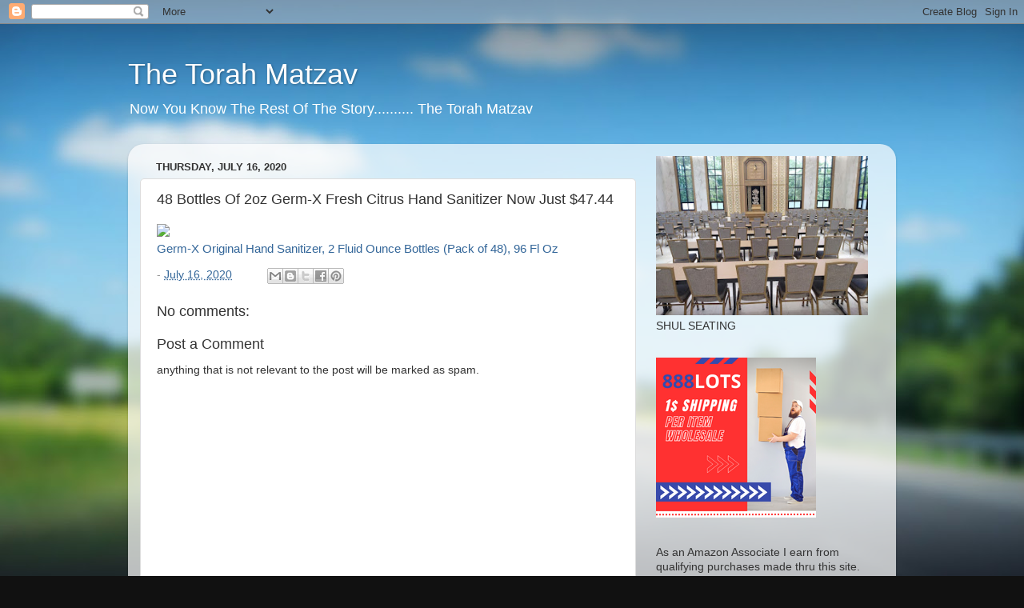

--- FILE ---
content_type: text/html; charset=UTF-8
request_url: http://blog.torahmatzav.com/2020/07/48-bottles-of-2oz-germ-x-fresh-citrus.html
body_size: 16454
content:
<!DOCTYPE html>
<html class='v2' dir='ltr' lang='en' xmlns='http://www.w3.org/1999/xhtml' xmlns:b='http://www.google.com/2005/gml/b' xmlns:data='http://www.google.com/2005/gml/data' xmlns:expr='http://www.google.com/2005/gml/expr'>
<head>
<link href='https://www.blogger.com/static/v1/widgets/335934321-css_bundle_v2.css' rel='stylesheet' type='text/css'/>
<script async='async' crossorigin='anonymous' src='https://pagead2.googlesyndication.com/pagead/js/adsbygoogle.js?client=ca-pub-3766775111682255'></script>
<meta content='width=1100' name='viewport'/>
<meta content='text/html; charset=UTF-8' http-equiv='Content-Type'/>
<meta content='blogger' name='generator'/>
<link href='http://blog.torahmatzav.com/favicon.ico' rel='icon' type='image/x-icon'/>
<link href='http://blog.torahmatzav.com/2020/07/48-bottles-of-2oz-germ-x-fresh-citrus.html' rel='canonical'/>
<link rel="alternate" type="application/atom+xml" title="The Torah Matzav  - Atom" href="http://blog.torahmatzav.com/feeds/posts/default" />
<link rel="alternate" type="application/rss+xml" title="The Torah Matzav  - RSS" href="http://blog.torahmatzav.com/feeds/posts/default?alt=rss" />
<link rel="service.post" type="application/atom+xml" title="The Torah Matzav  - Atom" href="https://www.blogger.com/feeds/7377770063400153144/posts/default" />

<link rel="alternate" type="application/atom+xml" title="The Torah Matzav  - Atom" href="http://blog.torahmatzav.com/feeds/7438993574036523452/comments/default" />
<!--Can't find substitution for tag [blog.ieCssRetrofitLinks]-->
<link href='//ws-na.amazon-adsystem.com/widgets/q?_encoding=UTF8&MarketPlace=US&ASIN=B0862QJNJ7&ServiceVersion=20070822&ID=AsinImage&WS=1&Format=_SL250_&tag=analogstill-20' rel='image_src'/>
<meta content='http://blog.torahmatzav.com/2020/07/48-bottles-of-2oz-germ-x-fresh-citrus.html' property='og:url'/>
<meta content='48 Bottles Of 2oz Germ-X Fresh Citrus Hand Sanitizer Now Just $47.44' property='og:title'/>
<meta content='Torah Matzav - A Torah Blog' property='og:description'/>
<meta content='https://lh3.googleusercontent.com/blogger_img_proxy/[base64]w1200-h630-p-k-no-nu' property='og:image'/>
<title>The Torah Matzav : 48 Bottles Of 2oz Germ-X Fresh Citrus Hand Sanitizer Now Just $47.44</title>
<style id='page-skin-1' type='text/css'><!--
/*-----------------------------------------------
Blogger Template Style
Name:     Picture Window
Designer: Blogger
URL:      www.blogger.com
----------------------------------------------- */
/* Variable definitions
====================
<Variable name="keycolor" description="Main Color" type="color" default="#1a222a"/>
<Variable name="body.background" description="Body Background" type="background"
color="#111111" default="#111111 url(//themes.googleusercontent.com/image?id=1OACCYOE0-eoTRTfsBuX1NMN9nz599ufI1Jh0CggPFA_sK80AGkIr8pLtYRpNUKPmwtEa) repeat-x fixed top center"/>
<Group description="Page Text" selector="body">
<Variable name="body.font" description="Font" type="font"
default="normal normal 15px Arial, Tahoma, Helvetica, FreeSans, sans-serif"/>
<Variable name="body.text.color" description="Text Color" type="color" default="#333333"/>
</Group>
<Group description="Backgrounds" selector=".body-fauxcolumns-outer">
<Variable name="body.background.color" description="Outer Background" type="color" default="#296695"/>
<Variable name="header.background.color" description="Header Background" type="color" default="transparent"/>
<Variable name="post.background.color" description="Post Background" type="color" default="#ffffff"/>
</Group>
<Group description="Links" selector=".main-outer">
<Variable name="link.color" description="Link Color" type="color" default="#336699"/>
<Variable name="link.visited.color" description="Visited Color" type="color" default="#6699cc"/>
<Variable name="link.hover.color" description="Hover Color" type="color" default="#33aaff"/>
</Group>
<Group description="Blog Title" selector=".header h1">
<Variable name="header.font" description="Title Font" type="font"
default="normal normal 36px Arial, Tahoma, Helvetica, FreeSans, sans-serif"/>
<Variable name="header.text.color" description="Text Color" type="color" default="#ffffff" />
</Group>
<Group description="Tabs Text" selector=".tabs-inner .widget li a">
<Variable name="tabs.font" description="Font" type="font"
default="normal normal 15px Arial, Tahoma, Helvetica, FreeSans, sans-serif"/>
<Variable name="tabs.text.color" description="Text Color" type="color" default="#ffffff"/>
<Variable name="tabs.selected.text.color" description="Selected Color" type="color" default="#336699"/>
</Group>
<Group description="Tabs Background" selector=".tabs-outer .PageList">
<Variable name="tabs.background.color" description="Background Color" type="color" default="transparent"/>
<Variable name="tabs.selected.background.color" description="Selected Color" type="color" default="transparent"/>
<Variable name="tabs.separator.color" description="Separator Color" type="color" default="transparent"/>
</Group>
<Group description="Post Title" selector="h3.post-title, .comments h4">
<Variable name="post.title.font" description="Title Font" type="font"
default="normal normal 18px Arial, Tahoma, Helvetica, FreeSans, sans-serif"/>
</Group>
<Group description="Date Header" selector=".date-header">
<Variable name="date.header.color" description="Text Color" type="color" default="#333333"/>
</Group>
<Group description="Post" selector=".post">
<Variable name="post.footer.text.color" description="Footer Text Color" type="color" default="#999999"/>
<Variable name="post.border.color" description="Border Color" type="color" default="#dddddd"/>
</Group>
<Group description="Gadgets" selector="h2">
<Variable name="widget.title.font" description="Title Font" type="font"
default="bold normal 13px Arial, Tahoma, Helvetica, FreeSans, sans-serif"/>
<Variable name="widget.title.text.color" description="Title Color" type="color" default="#888888"/>
</Group>
<Group description="Footer" selector=".footer-outer">
<Variable name="footer.text.color" description="Text Color" type="color" default="#cccccc"/>
<Variable name="footer.widget.title.text.color" description="Gadget Title Color" type="color" default="#aaaaaa"/>
</Group>
<Group description="Footer Links" selector=".footer-outer">
<Variable name="footer.link.color" description="Link Color" type="color" default="#99ccee"/>
<Variable name="footer.link.visited.color" description="Visited Color" type="color" default="#77aaee"/>
<Variable name="footer.link.hover.color" description="Hover Color" type="color" default="#33aaff"/>
</Group>
<Variable name="content.margin" description="Content Margin Top" type="length" default="20px" min="0" max="100px"/>
<Variable name="content.padding" description="Content Padding" type="length" default="0" min="0" max="100px"/>
<Variable name="content.background" description="Content Background" type="background"
default="transparent none repeat scroll top left"/>
<Variable name="content.border.radius" description="Content Border Radius" type="length" default="0" min="0" max="100px"/>
<Variable name="content.shadow.spread" description="Content Shadow Spread" type="length" default="0" min="0" max="100px"/>
<Variable name="header.padding" description="Header Padding" type="length" default="0" min="0" max="100px"/>
<Variable name="header.background.gradient" description="Header Gradient" type="url"
default="none"/>
<Variable name="header.border.radius" description="Header Border Radius" type="length" default="0" min="0" max="100px"/>
<Variable name="main.border.radius.top" description="Main Border Radius" type="length" default="20px" min="0" max="100px"/>
<Variable name="footer.border.radius.top" description="Footer Border Radius Top" type="length" default="0" min="0" max="100px"/>
<Variable name="footer.border.radius.bottom" description="Footer Border Radius Bottom" type="length" default="20px" min="0" max="100px"/>
<Variable name="region.shadow.spread" description="Main and Footer Shadow Spread" type="length" default="3px" min="0" max="100px"/>
<Variable name="region.shadow.offset" description="Main and Footer Shadow Offset" type="length" default="1px" min="-50px" max="50px"/>
<Variable name="tabs.background.gradient" description="Tab Background Gradient" type="url" default="none"/>
<Variable name="tab.selected.background.gradient" description="Selected Tab Background" type="url"
default="url(https://resources.blogblog.com/blogblog/data/1kt/transparent/white80.png)"/>
<Variable name="tab.background" description="Tab Background" type="background"
default="transparent url(https://resources.blogblog.com/blogblog/data/1kt/transparent/black50.png) repeat scroll top left"/>
<Variable name="tab.border.radius" description="Tab Border Radius" type="length" default="10px" min="0" max="100px"/>
<Variable name="tab.first.border.radius" description="First Tab Border Radius" type="length" default="10px" min="0" max="100px"/>
<Variable name="tabs.border.radius" description="Tabs Border Radius" type="length" default="0" min="0" max="100px"/>
<Variable name="tabs.spacing" description="Tab Spacing" type="length" default=".25em" min="0" max="10em"/>
<Variable name="tabs.margin.bottom" description="Tab Margin Bottom" type="length" default="0" min="0" max="100px"/>
<Variable name="tabs.margin.sides" description="Tab Margin Sides" type="length" default="20px" min="0" max="100px"/>
<Variable name="main.background" description="Main Background" type="background"
default="transparent url(https://resources.blogblog.com/blogblog/data/1kt/transparent/white80.png) repeat scroll top left"/>
<Variable name="main.padding.sides" description="Main Padding Sides" type="length" default="20px" min="0" max="100px"/>
<Variable name="footer.background" description="Footer Background" type="background"
default="transparent url(https://resources.blogblog.com/blogblog/data/1kt/transparent/black50.png) repeat scroll top left"/>
<Variable name="post.margin.sides" description="Post Margin Sides" type="length" default="-20px" min="-50px" max="50px"/>
<Variable name="post.border.radius" description="Post Border Radius" type="length" default="5px" min="0" max="100px"/>
<Variable name="widget.title.text.transform" description="Widget Title Text Transform" type="string" default="uppercase"/>
<Variable name="mobile.background.overlay" description="Mobile Background Overlay" type="string"
default="transparent none repeat scroll top left"/>
<Variable name="startSide" description="Side where text starts in blog language" type="automatic" default="left"/>
<Variable name="endSide" description="Side where text ends in blog language" type="automatic" default="right"/>
*/
/* Content
----------------------------------------------- */
body {
font: normal normal 15px Arial, Tahoma, Helvetica, FreeSans, sans-serif;
color: #333333;
background: #111111 url(//themes.googleusercontent.com/image?id=1OACCYOE0-eoTRTfsBuX1NMN9nz599ufI1Jh0CggPFA_sK80AGkIr8pLtYRpNUKPmwtEa) repeat-x fixed top center;
}
html body .region-inner {
min-width: 0;
max-width: 100%;
width: auto;
}
.content-outer {
font-size: 90%;
}
a:link {
text-decoration:none;
color: #336699;
}
a:visited {
text-decoration:none;
color: #6699cc;
}
a:hover {
text-decoration:underline;
color: #33aaff;
}
.content-outer {
background: transparent none repeat scroll top left;
-moz-border-radius: 0;
-webkit-border-radius: 0;
-goog-ms-border-radius: 0;
border-radius: 0;
-moz-box-shadow: 0 0 0 rgba(0, 0, 0, .15);
-webkit-box-shadow: 0 0 0 rgba(0, 0, 0, .15);
-goog-ms-box-shadow: 0 0 0 rgba(0, 0, 0, .15);
box-shadow: 0 0 0 rgba(0, 0, 0, .15);
margin: 20px auto;
}
.content-inner {
padding: 0;
}
/* Header
----------------------------------------------- */
.header-outer {
background: transparent none repeat-x scroll top left;
_background-image: none;
color: #ffffff;
-moz-border-radius: 0;
-webkit-border-radius: 0;
-goog-ms-border-radius: 0;
border-radius: 0;
}
.Header img, .Header #header-inner {
-moz-border-radius: 0;
-webkit-border-radius: 0;
-goog-ms-border-radius: 0;
border-radius: 0;
}
.header-inner .Header .titlewrapper,
.header-inner .Header .descriptionwrapper {
padding-left: 0;
padding-right: 0;
}
.Header h1 {
font: normal normal 36px Arial, Tahoma, Helvetica, FreeSans, sans-serif;
text-shadow: 1px 1px 3px rgba(0, 0, 0, 0.3);
}
.Header h1 a {
color: #ffffff;
}
.Header .description {
font-size: 130%;
}
/* Tabs
----------------------------------------------- */
.tabs-inner {
margin: .5em 20px 0;
padding: 0;
}
.tabs-inner .section {
margin: 0;
}
.tabs-inner .widget ul {
padding: 0;
background: transparent none repeat scroll bottom;
-moz-border-radius: 0;
-webkit-border-radius: 0;
-goog-ms-border-radius: 0;
border-radius: 0;
}
.tabs-inner .widget li {
border: none;
}
.tabs-inner .widget li a {
display: inline-block;
padding: .5em 1em;
margin-right: .25em;
color: #ffffff;
font: normal normal 15px Arial, Tahoma, Helvetica, FreeSans, sans-serif;
-moz-border-radius: 10px 10px 0 0;
-webkit-border-top-left-radius: 10px;
-webkit-border-top-right-radius: 10px;
-goog-ms-border-radius: 10px 10px 0 0;
border-radius: 10px 10px 0 0;
background: transparent url(https://resources.blogblog.com/blogblog/data/1kt/transparent/black50.png) repeat scroll top left;
border-right: 1px solid transparent;
}
.tabs-inner .widget li:first-child a {
padding-left: 1.25em;
-moz-border-radius-topleft: 10px;
-moz-border-radius-bottomleft: 0;
-webkit-border-top-left-radius: 10px;
-webkit-border-bottom-left-radius: 0;
-goog-ms-border-top-left-radius: 10px;
-goog-ms-border-bottom-left-radius: 0;
border-top-left-radius: 10px;
border-bottom-left-radius: 0;
}
.tabs-inner .widget li.selected a,
.tabs-inner .widget li a:hover {
position: relative;
z-index: 1;
background: transparent url(https://resources.blogblog.com/blogblog/data/1kt/transparent/white80.png) repeat scroll bottom;
color: #336699;
-moz-box-shadow: 0 0 3px rgba(0, 0, 0, .15);
-webkit-box-shadow: 0 0 3px rgba(0, 0, 0, .15);
-goog-ms-box-shadow: 0 0 3px rgba(0, 0, 0, .15);
box-shadow: 0 0 3px rgba(0, 0, 0, .15);
}
/* Headings
----------------------------------------------- */
h2 {
font: bold normal 13px Arial, Tahoma, Helvetica, FreeSans, sans-serif;
text-transform: uppercase;
color: #888888;
margin: .5em 0;
}
/* Main
----------------------------------------------- */
.main-outer {
background: transparent url(https://resources.blogblog.com/blogblog/data/1kt/transparent/white80.png) repeat scroll top left;
-moz-border-radius: 20px 20px 0 0;
-webkit-border-top-left-radius: 20px;
-webkit-border-top-right-radius: 20px;
-webkit-border-bottom-left-radius: 0;
-webkit-border-bottom-right-radius: 0;
-goog-ms-border-radius: 20px 20px 0 0;
border-radius: 20px 20px 0 0;
-moz-box-shadow: 0 1px 3px rgba(0, 0, 0, .15);
-webkit-box-shadow: 0 1px 3px rgba(0, 0, 0, .15);
-goog-ms-box-shadow: 0 1px 3px rgba(0, 0, 0, .15);
box-shadow: 0 1px 3px rgba(0, 0, 0, .15);
}
.main-inner {
padding: 15px 20px 20px;
}
.main-inner .column-center-inner {
padding: 0 0;
}
.main-inner .column-left-inner {
padding-left: 0;
}
.main-inner .column-right-inner {
padding-right: 0;
}
/* Posts
----------------------------------------------- */
h3.post-title {
margin: 0;
font: normal normal 18px Arial, Tahoma, Helvetica, FreeSans, sans-serif;
}
.comments h4 {
margin: 1em 0 0;
font: normal normal 18px Arial, Tahoma, Helvetica, FreeSans, sans-serif;
}
.date-header span {
color: #333333;
}
.post-outer {
background-color: #ffffff;
border: solid 1px #dddddd;
-moz-border-radius: 5px;
-webkit-border-radius: 5px;
border-radius: 5px;
-goog-ms-border-radius: 5px;
padding: 15px 20px;
margin: 0 -20px 20px;
}
.post-body {
line-height: 1.4;
font-size: 110%;
position: relative;
}
.post-header {
margin: 0 0 1.5em;
color: #999999;
line-height: 1.6;
}
.post-footer {
margin: .5em 0 0;
color: #999999;
line-height: 1.6;
}
#blog-pager {
font-size: 140%
}
#comments .comment-author {
padding-top: 1.5em;
border-top: dashed 1px #ccc;
border-top: dashed 1px rgba(128, 128, 128, .5);
background-position: 0 1.5em;
}
#comments .comment-author:first-child {
padding-top: 0;
border-top: none;
}
.avatar-image-container {
margin: .2em 0 0;
}
/* Comments
----------------------------------------------- */
.comments .comments-content .icon.blog-author {
background-repeat: no-repeat;
background-image: url([data-uri]);
}
.comments .comments-content .loadmore a {
border-top: 1px solid #33aaff;
border-bottom: 1px solid #33aaff;
}
.comments .continue {
border-top: 2px solid #33aaff;
}
/* Widgets
----------------------------------------------- */
.widget ul, .widget #ArchiveList ul.flat {
padding: 0;
list-style: none;
}
.widget ul li, .widget #ArchiveList ul.flat li {
border-top: dashed 1px #ccc;
border-top: dashed 1px rgba(128, 128, 128, .5);
}
.widget ul li:first-child, .widget #ArchiveList ul.flat li:first-child {
border-top: none;
}
.widget .post-body ul {
list-style: disc;
}
.widget .post-body ul li {
border: none;
}
/* Footer
----------------------------------------------- */
.footer-outer {
color:#cccccc;
background: transparent url(https://resources.blogblog.com/blogblog/data/1kt/transparent/black50.png) repeat scroll top left;
-moz-border-radius: 0 0 20px 20px;
-webkit-border-top-left-radius: 0;
-webkit-border-top-right-radius: 0;
-webkit-border-bottom-left-radius: 20px;
-webkit-border-bottom-right-radius: 20px;
-goog-ms-border-radius: 0 0 20px 20px;
border-radius: 0 0 20px 20px;
-moz-box-shadow: 0 1px 3px rgba(0, 0, 0, .15);
-webkit-box-shadow: 0 1px 3px rgba(0, 0, 0, .15);
-goog-ms-box-shadow: 0 1px 3px rgba(0, 0, 0, .15);
box-shadow: 0 1px 3px rgba(0, 0, 0, .15);
}
.footer-inner {
padding: 10px 20px 20px;
}
.footer-outer a {
color: #99ccee;
}
.footer-outer a:visited {
color: #77aaee;
}
.footer-outer a:hover {
color: #33aaff;
}
.footer-outer .widget h2 {
color: #aaaaaa;
}
/* Mobile
----------------------------------------------- */
html body.mobile {
height: auto;
}
html body.mobile {
min-height: 480px;
background-size: 100% auto;
}
.mobile .body-fauxcolumn-outer {
background: transparent none repeat scroll top left;
}
html .mobile .mobile-date-outer, html .mobile .blog-pager {
border-bottom: none;
background: transparent url(https://resources.blogblog.com/blogblog/data/1kt/transparent/white80.png) repeat scroll top left;
margin-bottom: 10px;
}
.mobile .date-outer {
background: transparent url(https://resources.blogblog.com/blogblog/data/1kt/transparent/white80.png) repeat scroll top left;
}
.mobile .header-outer, .mobile .main-outer,
.mobile .post-outer, .mobile .footer-outer {
-moz-border-radius: 0;
-webkit-border-radius: 0;
-goog-ms-border-radius: 0;
border-radius: 0;
}
.mobile .content-outer,
.mobile .main-outer,
.mobile .post-outer {
background: inherit;
border: none;
}
.mobile .content-outer {
font-size: 100%;
}
.mobile-link-button {
background-color: #336699;
}
.mobile-link-button a:link, .mobile-link-button a:visited {
color: #ffffff;
}
.mobile-index-contents {
color: #333333;
}
.mobile .tabs-inner .PageList .widget-content {
background: transparent url(https://resources.blogblog.com/blogblog/data/1kt/transparent/white80.png) repeat scroll bottom;
color: #336699;
}
.mobile .tabs-inner .PageList .widget-content .pagelist-arrow {
border-left: 1px solid transparent;
}

--></style>
<style id='template-skin-1' type='text/css'><!--
body {
min-width: 960px;
}
.content-outer, .content-fauxcolumn-outer, .region-inner {
min-width: 960px;
max-width: 960px;
_width: 960px;
}
.main-inner .columns {
padding-left: 0;
padding-right: 310px;
}
.main-inner .fauxcolumn-center-outer {
left: 0;
right: 310px;
/* IE6 does not respect left and right together */
_width: expression(this.parentNode.offsetWidth -
parseInt("0") -
parseInt("310px") + 'px');
}
.main-inner .fauxcolumn-left-outer {
width: 0;
}
.main-inner .fauxcolumn-right-outer {
width: 310px;
}
.main-inner .column-left-outer {
width: 0;
right: 100%;
margin-left: -0;
}
.main-inner .column-right-outer {
width: 310px;
margin-right: -310px;
}
#layout {
min-width: 0;
}
#layout .content-outer {
min-width: 0;
width: 800px;
}
#layout .region-inner {
min-width: 0;
width: auto;
}
body#layout div.add_widget {
padding: 8px;
}
body#layout div.add_widget a {
margin-left: 32px;
}
--></style>
<style>
    body {background-image:url(\/\/themes.googleusercontent.com\/image?id=1OACCYOE0-eoTRTfsBuX1NMN9nz599ufI1Jh0CggPFA_sK80AGkIr8pLtYRpNUKPmwtEa);}
    
@media (max-width: 200px) { body {background-image:url(\/\/themes.googleusercontent.com\/image?id=1OACCYOE0-eoTRTfsBuX1NMN9nz599ufI1Jh0CggPFA_sK80AGkIr8pLtYRpNUKPmwtEa&options=w200);}}
@media (max-width: 400px) and (min-width: 201px) { body {background-image:url(\/\/themes.googleusercontent.com\/image?id=1OACCYOE0-eoTRTfsBuX1NMN9nz599ufI1Jh0CggPFA_sK80AGkIr8pLtYRpNUKPmwtEa&options=w400);}}
@media (max-width: 800px) and (min-width: 401px) { body {background-image:url(\/\/themes.googleusercontent.com\/image?id=1OACCYOE0-eoTRTfsBuX1NMN9nz599ufI1Jh0CggPFA_sK80AGkIr8pLtYRpNUKPmwtEa&options=w800);}}
@media (max-width: 1200px) and (min-width: 801px) { body {background-image:url(\/\/themes.googleusercontent.com\/image?id=1OACCYOE0-eoTRTfsBuX1NMN9nz599ufI1Jh0CggPFA_sK80AGkIr8pLtYRpNUKPmwtEa&options=w1200);}}
/* Last tag covers anything over one higher than the previous max-size cap. */
@media (min-width: 1201px) { body {background-image:url(\/\/themes.googleusercontent.com\/image?id=1OACCYOE0-eoTRTfsBuX1NMN9nz599ufI1Jh0CggPFA_sK80AGkIr8pLtYRpNUKPmwtEa&options=w1600);}}
  </style>
<script type='text/javascript'>
        (function(i,s,o,g,r,a,m){i['GoogleAnalyticsObject']=r;i[r]=i[r]||function(){
        (i[r].q=i[r].q||[]).push(arguments)},i[r].l=1*new Date();a=s.createElement(o),
        m=s.getElementsByTagName(o)[0];a.async=1;a.src=g;m.parentNode.insertBefore(a,m)
        })(window,document,'script','https://www.google-analytics.com/analytics.js','ga');
        ga('create', 'UA-28322037-2', 'auto', 'blogger');
        ga('blogger.send', 'pageview');
      </script>
<link href='https://www.blogger.com/dyn-css/authorization.css?targetBlogID=7377770063400153144&amp;zx=8f76807f-130f-42ca-926a-bed42e56d733' media='none' onload='if(media!=&#39;all&#39;)media=&#39;all&#39;' rel='stylesheet'/><noscript><link href='https://www.blogger.com/dyn-css/authorization.css?targetBlogID=7377770063400153144&amp;zx=8f76807f-130f-42ca-926a-bed42e56d733' rel='stylesheet'/></noscript>
<meta name='google-adsense-platform-account' content='ca-host-pub-1556223355139109'/>
<meta name='google-adsense-platform-domain' content='blogspot.com'/>

<script async src="https://pagead2.googlesyndication.com/pagead/js/adsbygoogle.js?client=ca-pub-3766775111682255&host=ca-host-pub-1556223355139109" crossorigin="anonymous"></script>

<!-- data-ad-client=ca-pub-3766775111682255 -->

<link rel="stylesheet" href="https://fonts.googleapis.com/css2?display=swap&family=Anton&family=Arimo&family=Big+Shoulders&family=Bigshot+One&family=Inter&family=Kanit&family=Lato&family=Montserrat&family=Noto+Sans+JP&family=Open+Sans&family=Oswald&family=Playfair+Display&family=Poppins&family=Radio+Canada+Big&family=Roboto&family=Roboto+Condensed&family=Tuffy"></head>
<body class='loading'>
<div class='navbar section' id='navbar' name='Navbar'><div class='widget Navbar' data-version='1' id='Navbar1'><script type="text/javascript">
    function setAttributeOnload(object, attribute, val) {
      if(window.addEventListener) {
        window.addEventListener('load',
          function(){ object[attribute] = val; }, false);
      } else {
        window.attachEvent('onload', function(){ object[attribute] = val; });
      }
    }
  </script>
<div id="navbar-iframe-container"></div>
<script type="text/javascript" src="https://apis.google.com/js/platform.js"></script>
<script type="text/javascript">
      gapi.load("gapi.iframes:gapi.iframes.style.bubble", function() {
        if (gapi.iframes && gapi.iframes.getContext) {
          gapi.iframes.getContext().openChild({
              url: 'https://www.blogger.com/navbar/7377770063400153144?po\x3d7438993574036523452\x26origin\x3dhttp://blog.torahmatzav.com',
              where: document.getElementById("navbar-iframe-container"),
              id: "navbar-iframe"
          });
        }
      });
    </script><script type="text/javascript">
(function() {
var script = document.createElement('script');
script.type = 'text/javascript';
script.src = '//pagead2.googlesyndication.com/pagead/js/google_top_exp.js';
var head = document.getElementsByTagName('head')[0];
if (head) {
head.appendChild(script);
}})();
</script>
</div></div>
<div class='body-fauxcolumns'>
<div class='fauxcolumn-outer body-fauxcolumn-outer'>
<div class='cap-top'>
<div class='cap-left'></div>
<div class='cap-right'></div>
</div>
<div class='fauxborder-left'>
<div class='fauxborder-right'></div>
<div class='fauxcolumn-inner'>
</div>
</div>
<div class='cap-bottom'>
<div class='cap-left'></div>
<div class='cap-right'></div>
</div>
</div>
</div>
<div class='content'>
<div class='content-fauxcolumns'>
<div class='fauxcolumn-outer content-fauxcolumn-outer'>
<div class='cap-top'>
<div class='cap-left'></div>
<div class='cap-right'></div>
</div>
<div class='fauxborder-left'>
<div class='fauxborder-right'></div>
<div class='fauxcolumn-inner'>
</div>
</div>
<div class='cap-bottom'>
<div class='cap-left'></div>
<div class='cap-right'></div>
</div>
</div>
</div>
<div class='content-outer'>
<div class='content-cap-top cap-top'>
<div class='cap-left'></div>
<div class='cap-right'></div>
</div>
<div class='fauxborder-left content-fauxborder-left'>
<div class='fauxborder-right content-fauxborder-right'></div>
<div class='content-inner'>
<header>
<div class='header-outer'>
<div class='header-cap-top cap-top'>
<div class='cap-left'></div>
<div class='cap-right'></div>
</div>
<div class='fauxborder-left header-fauxborder-left'>
<div class='fauxborder-right header-fauxborder-right'></div>
<div class='region-inner header-inner'>
<div class='header section' id='header' name='Header'><div class='widget Header' data-version='1' id='Header1'>
<div id='header-inner'>
<div class='titlewrapper'>
<h1 class='title'>
<a href='http://blog.torahmatzav.com/'>
The Torah Matzav 
</a>
</h1>
</div>
<div class='descriptionwrapper'>
<p class='description'><span>Now You Know The Rest Of The Story..........
The Torah Matzav </span></p>
</div>
</div>
</div></div>
</div>
</div>
<div class='header-cap-bottom cap-bottom'>
<div class='cap-left'></div>
<div class='cap-right'></div>
</div>
</div>
</header>
<div class='tabs-outer'>
<div class='tabs-cap-top cap-top'>
<div class='cap-left'></div>
<div class='cap-right'></div>
</div>
<div class='fauxborder-left tabs-fauxborder-left'>
<div class='fauxborder-right tabs-fauxborder-right'></div>
<div class='region-inner tabs-inner'>
<div class='tabs no-items section' id='crosscol' name='Cross-Column'></div>
<div class='tabs no-items section' id='crosscol-overflow' name='Cross-Column 2'></div>
</div>
</div>
<div class='tabs-cap-bottom cap-bottom'>
<div class='cap-left'></div>
<div class='cap-right'></div>
</div>
</div>
<div class='main-outer'>
<div class='main-cap-top cap-top'>
<div class='cap-left'></div>
<div class='cap-right'></div>
</div>
<div class='fauxborder-left main-fauxborder-left'>
<div class='fauxborder-right main-fauxborder-right'></div>
<div class='region-inner main-inner'>
<div class='columns fauxcolumns'>
<div class='fauxcolumn-outer fauxcolumn-center-outer'>
<div class='cap-top'>
<div class='cap-left'></div>
<div class='cap-right'></div>
</div>
<div class='fauxborder-left'>
<div class='fauxborder-right'></div>
<div class='fauxcolumn-inner'>
</div>
</div>
<div class='cap-bottom'>
<div class='cap-left'></div>
<div class='cap-right'></div>
</div>
</div>
<div class='fauxcolumn-outer fauxcolumn-left-outer'>
<div class='cap-top'>
<div class='cap-left'></div>
<div class='cap-right'></div>
</div>
<div class='fauxborder-left'>
<div class='fauxborder-right'></div>
<div class='fauxcolumn-inner'>
</div>
</div>
<div class='cap-bottom'>
<div class='cap-left'></div>
<div class='cap-right'></div>
</div>
</div>
<div class='fauxcolumn-outer fauxcolumn-right-outer'>
<div class='cap-top'>
<div class='cap-left'></div>
<div class='cap-right'></div>
</div>
<div class='fauxborder-left'>
<div class='fauxborder-right'></div>
<div class='fauxcolumn-inner'>
</div>
</div>
<div class='cap-bottom'>
<div class='cap-left'></div>
<div class='cap-right'></div>
</div>
</div>
<!-- corrects IE6 width calculation -->
<div class='columns-inner'>
<div class='column-center-outer'>
<div class='column-center-inner'>
<div class='main section' id='main' name='Main'><div class='widget Blog' data-version='1' id='Blog1'>
<div class='blog-posts hfeed'>

          <div class="date-outer">
        
<h2 class='date-header'><span>Thursday, July 16, 2020</span></h2>

          <div class="date-posts">
        
<div class='post-outer'>
<div class='post hentry uncustomized-post-template' itemprop='blogPost' itemscope='itemscope' itemtype='http://schema.org/BlogPosting'>
<meta content='//ws-na.amazon-adsystem.com/widgets/q?_encoding=UTF8&MarketPlace=US&ASIN=B0862QJNJ7&ServiceVersion=20070822&ID=AsinImage&WS=1&Format=_SL250_&tag=analogstill-20' itemprop='image_url'/>
<meta content='7377770063400153144' itemprop='blogId'/>
<meta content='7438993574036523452' itemprop='postId'/>
<a name='7438993574036523452'></a>
<h3 class='post-title entry-title' itemprop='name'>
48 Bottles Of 2oz Germ-X Fresh Citrus Hand Sanitizer Now Just $47.44
</h3>
<div class='post-header'>
<div class='post-header-line-1'></div>
</div>
<div class='post-body entry-content' id='post-body-7438993574036523452' itemprop='description articleBody'>
<a href="https://www.amazon.com/gp/product/B0862QJNJ7/ref=as_li_tl?ie=UTF8&amp;camp=1789&amp;creative=9325&amp;creativeASIN=B0862QJNJ7&amp;linkCode=as2&amp;tag=analogstill-20&amp;linkId=53d080efbfe4f7ff5fd7ec3e9cb8a29b" target="_blank"><img border="0" src="//ws-na.amazon-adsystem.com/widgets/q?_encoding=UTF8&amp;MarketPlace=US&amp;ASIN=B0862QJNJ7&amp;ServiceVersion=20070822&amp;ID=AsinImage&amp;WS=1&amp;Format=_SL250_&amp;tag=analogstill-20"></a><img alt="" border="0" height="1" src="//ir-na.amazon-adsystem.com/e/ir?t=analogstill-20&amp;l=am2&amp;o=1&amp;a=B0862QJNJ7" style="border:none !important; margin:0px !important;" width="1" />
<bR>
<a href="https://www.amazon.com/gp/product/B0862QJNJ7/ref=as_li_tl?ie=UTF8&amp;camp=1789&amp;creative=9325&amp;creativeASIN=B0862QJNJ7&amp;linkCode=as2&amp;tag=analogstill-20&amp;linkId=85240471d1f24cf772ab31b0148307d1" target="_blank">Germ-X Original Hand Sanitizer, 2 Fluid Ounce Bottles (Pack of 48), 96 Fl Oz</a><img alt="" border="0" height="1" src="//ir-na.amazon-adsystem.com/e/ir?t=analogstill-20&amp;l=am2&amp;o=1&amp;a=B0862QJNJ7" style="border:none !important; margin:0px !important;" width="1" />
<div style='clear: both;'></div>
</div>
<div class='post-footer'>
<div class='post-footer-line post-footer-line-1'>
<span class='post-author vcard'>
</span>
<span class='post-timestamp'>
-
<meta content='http://blog.torahmatzav.com/2020/07/48-bottles-of-2oz-germ-x-fresh-citrus.html' itemprop='url'/>
<a class='timestamp-link' href='http://blog.torahmatzav.com/2020/07/48-bottles-of-2oz-germ-x-fresh-citrus.html' rel='bookmark' title='permanent link'><abbr class='published' itemprop='datePublished' title='2020-07-16T10:00:00-04:00'>July 16, 2020</abbr></a>
</span>
<span class='post-comment-link'>
</span>
<span class='post-icons'>
<span class='item-control blog-admin pid-759928711'>
<a href='https://www.blogger.com/post-edit.g?blogID=7377770063400153144&postID=7438993574036523452&from=pencil' title='Edit Post'>
<img alt='' class='icon-action' height='18' src='https://resources.blogblog.com/img/icon18_edit_allbkg.gif' width='18'/>
</a>
</span>
</span>
<div class='post-share-buttons goog-inline-block'>
<a class='goog-inline-block share-button sb-email' href='https://www.blogger.com/share-post.g?blogID=7377770063400153144&postID=7438993574036523452&target=email' target='_blank' title='Email This'><span class='share-button-link-text'>Email This</span></a><a class='goog-inline-block share-button sb-blog' href='https://www.blogger.com/share-post.g?blogID=7377770063400153144&postID=7438993574036523452&target=blog' onclick='window.open(this.href, "_blank", "height=270,width=475"); return false;' target='_blank' title='BlogThis!'><span class='share-button-link-text'>BlogThis!</span></a><a class='goog-inline-block share-button sb-twitter' href='https://www.blogger.com/share-post.g?blogID=7377770063400153144&postID=7438993574036523452&target=twitter' target='_blank' title='Share to X'><span class='share-button-link-text'>Share to X</span></a><a class='goog-inline-block share-button sb-facebook' href='https://www.blogger.com/share-post.g?blogID=7377770063400153144&postID=7438993574036523452&target=facebook' onclick='window.open(this.href, "_blank", "height=430,width=640"); return false;' target='_blank' title='Share to Facebook'><span class='share-button-link-text'>Share to Facebook</span></a><a class='goog-inline-block share-button sb-pinterest' href='https://www.blogger.com/share-post.g?blogID=7377770063400153144&postID=7438993574036523452&target=pinterest' target='_blank' title='Share to Pinterest'><span class='share-button-link-text'>Share to Pinterest</span></a>
</div>
</div>
<div class='post-footer-line post-footer-line-2'>
<span class='post-labels'>
</span>
</div>
<div class='post-footer-line post-footer-line-3'>
<span class='post-location'>
</span>
</div>
</div>
</div>
<div class='comments' id='comments'>
<a name='comments'></a>
<h4>No comments:</h4>
<div id='Blog1_comments-block-wrapper'>
<dl class='avatar-comment-indent' id='comments-block'>
</dl>
</div>
<p class='comment-footer'>
<div class='comment-form'>
<a name='comment-form'></a>
<h4 id='comment-post-message'>Post a Comment</h4>
<p>anything that is not relevant to the post will be marked as spam.</p>
<a href='https://www.blogger.com/comment/frame/7377770063400153144?po=7438993574036523452&hl=en&saa=85391&origin=http://blog.torahmatzav.com' id='comment-editor-src'></a>
<iframe allowtransparency='true' class='blogger-iframe-colorize blogger-comment-from-post' frameborder='0' height='410px' id='comment-editor' name='comment-editor' src='' width='100%'></iframe>
<script src='https://www.blogger.com/static/v1/jsbin/2830521187-comment_from_post_iframe.js' type='text/javascript'></script>
<script type='text/javascript'>
      BLOG_CMT_createIframe('https://www.blogger.com/rpc_relay.html');
    </script>
</div>
</p>
</div>
</div>

        </div></div>
      
</div>
<div class='blog-pager' id='blog-pager'>
<span id='blog-pager-newer-link'>
<a class='blog-pager-newer-link' href='http://blog.torahmatzav.com/2020/07/missing.html' id='Blog1_blog-pager-newer-link' title='Newer Post'>Newer Post</a>
</span>
<span id='blog-pager-older-link'>
<a class='blog-pager-older-link' href='http://blog.torahmatzav.com/2020/07/covid-19-segula.html' id='Blog1_blog-pager-older-link' title='Older Post'>Older Post</a>
</span>
<a class='home-link' href='http://blog.torahmatzav.com/'>Home</a>
</div>
<div class='clear'></div>
<div class='post-feeds'>
<div class='feed-links'>
Subscribe to:
<a class='feed-link' href='http://blog.torahmatzav.com/feeds/7438993574036523452/comments/default' target='_blank' type='application/atom+xml'>Post Comments (Atom)</a>
</div>
</div>
</div><div class='widget FeaturedPost' data-version='1' id='FeaturedPost1'>
<div class='post-summary'>
<h3><a href='http://blog.torahmatzav.com/2026/01/5-tier-garage-storage-shelves-marked.html'>5-Tier Garage Storage Shelves marked down %37 to JUST $94.99</a></h3>
<p>
&#160; At the time of posting the FLEXIMOUNTS Garage Shelving, Heavy Duty Shelving 2000 lbs, 5-Tier Garage Storage Shelves,Industrial Shelves for...
</p>
<img class='image' src='https://blogger.googleusercontent.com/img/b/R29vZ2xl/AVvXsEhk8hCCcOQRuW_I-banFGDUtcNcq3keDiGadxh_q1PUnPtHTv87cLXq8zW0RISBGPZheT2nbIdGGj4ZYDCE2fFZaBkxdsBzcOB6CPVOuXCxQzUxcidl6cxxt5_Z-68CL2_oCjPMdAc_bgxTwMD5hBU3KutdKBcAXTOLhLeq1eamFXsxOV5zb3qDH4UeV0CU/s320/chair%20.jpg'/>
</div>
<style type='text/css'>
    .image {
      width: 100%;
    }
  </style>
<div class='clear'></div>
</div><div class='widget PopularPosts' data-version='1' id='PopularPosts1'>
<div class='widget-content popular-posts'>
<ul>
<li>
<div class='item-content'>
<div class='item-title'><a href='http://blog.torahmatzav.com/2016/12/blog-post.html'>רבי רבי רבי איך וויל זיך מקשר זיין צו דיר</a></div>
<div class='item-snippet'> רבי רבי רבי איך וויל זיך מקשר זיין צו דיר     The lyrics to this song are based on the Tefillah&#160;   of the Breslover Chasidim who say before...</div>
</div>
<div style='clear: both;'></div>
</li>
<li>
<div class='item-content'>
<div class='item-title'><a href='http://blog.torahmatzav.com/2016/12/mitzvah-tanz-history.html'>MITZVAH TANZ HISTORY</a></div>
<div class='item-snippet'>&#160; &#160; &#160; &#160; As with everything a competent&#160;Halachic authority should always be consulted . &#160; &#160; &#160; &#160; &#160; &#160; &#160; &#160; &#160; &#160; &#160; &#160; &#160; &#160; &#160; &#160; &#160; &#160; &#160; &#160; &#160; &#160; &#160; &#160; &#160; &#160; &#160;...</div>
</div>
<div style='clear: both;'></div>
</li>
<li>
<div class='item-content'>
<div class='item-thumbnail'>
<a href='http://blog.torahmatzav.com/2025/02/wow-lightning-deal-89-off.html' target='_blank'>
<img alt='' border='0' src='https://blogger.googleusercontent.com/img/a/AVvXsEjPUntWUiiCI9MzlzqkAxsosBW-ByCwhLK4sGVf7bd92aN1b0Kj4ueE9iDtG5o_P1J1SIRHev8JaHLTfpbB5jVMcKWEhH27XeRNP8t5dk21_Kw7oodffLEN4G3Go5qzutnyEDyVLmtbb_DOxeFy6rydfnA-pk4f3yweD45g79BvqofWAfQ7F2c56Ya_fGvI=w72-h72-p-k-no-nu'/>
</a>
</div>
<div class='item-title'><a href='http://blog.torahmatzav.com/2025/02/wow-lightning-deal-89-off.html'>WOW!!! LIGHTNING DEAL!!! %89 OFF </a></div>
<div class='item-snippet'>&#160; The Stuhrling Original Skeleton Watches for Men - Mens Automatic Watch Self Winding Mens Dress Watch - Mens Winchester 44 Elite Watch Mech...</div>
</div>
<div style='clear: both;'></div>
</li>
</ul>
<div class='clear'></div>
</div>
</div></div>
</div>
</div>
<div class='column-left-outer'>
<div class='column-left-inner'>
<aside>
</aside>
</div>
</div>
<div class='column-right-outer'>
<div class='column-right-inner'>
<aside>
<div class='sidebar section' id='sidebar-right-1'><div class='widget Image' data-version='1' id='Image1'>
<div class='widget-content'>
<a href='https://www.avinaseating.com/'>
<img alt='' height='227' id='Image1_img' src='https://blogger.googleusercontent.com/img/a/AVvXsEhf0ePWkVKYhZgZmfHPQVVXku3WC96RTs4F3CU3BZhQ7UzZ1brVkjCZMD3V-0EuM9ZX9B34Zwfw9YybuPm7_wGudGAgS8YK81aOoWwp5ZXDsOMz8V5pXXMXbU5ryuvOXyyWpUcP8TEJzSiSO8pJWZn0CBke_peNSinXto67lgpj53Iz8EJ-nZGyPbl8091p=s302' width='302'/>
</a>
<br/>
<span class='caption'>SHUL SEATING</span>
</div>
<div class='clear'></div>
</div><div class='widget HTML' data-version='1' id='HTML12'>
<div class='widget-content'>
<script type="text/javascript" src="//cdn.refersion.com/creative.js"></script>
<script>$rfsn_creative.generate('refersion_client/66300/creatives/dynamic/109579-87f166a6560938dca510ee5b0f4ac5c5.json', {
	aid: '7459356.0e0e30'
});</script><div id="rfsn_img_109579"></div>
</div>
<div class='clear'></div>
</div><div class='widget HTML' data-version='1' id='HTML10'>
<div class='widget-content'>
<script async="async" src="https://pagead2.googlesyndication.com/pagead/js/adsbygoogle.js?client=ca-pub-9350092224902911" crossorigin="anonymous" ></script>
</div>
<div class='clear'></div>
</div><div class='widget Text' data-version='1' id='Text1'>
<div class='widget-content'>
As an Amazon Associate I earn from qualifying purchases made thru this site. Please keep in mind that Amazon&#8217;s prices are always changing, so make sure to check the price shown on Amazon when you are checking out, as that will be the price you are charged! I do not sell the products featured on this blog. Instead, I provide links to other websites where these products are available for purchase. It's important for customers to exercise their own discretion and research before making any purchases, as I do not have control over the products or transactions on external sites. Any purchases made through these links are subject to the terms and conditions of the respective websites, and I am not responsible for any issues arising from such transactions.
</div>
<div class='clear'></div>
</div><div class='widget BlogSearch' data-version='1' id='BlogSearch1'>
<h2 class='title'>Search This Blog</h2>
<div class='widget-content'>
<div id='BlogSearch1_form'>
<form action='http://blog.torahmatzav.com/search' class='gsc-search-box' target='_top'>
<table cellpadding='0' cellspacing='0' class='gsc-search-box'>
<tbody>
<tr>
<td class='gsc-input'>
<input autocomplete='off' class='gsc-input' name='q' size='10' title='search' type='text' value=''/>
</td>
<td class='gsc-search-button'>
<input class='gsc-search-button' title='search' type='submit' value='Search'/>
</td>
</tr>
</tbody>
</table>
</form>
</div>
</div>
<div class='clear'></div>
</div><div class='widget PageList' data-version='1' id='PageList1'>
<h2>Pages</h2>
<div class='widget-content'>
<ul>
<li>
<a href='http://blog.torahmatzav.com/'>Home</a>
</li>
<li>
<a href='http://blog.torahmatzav.com/p/torasaba2000gmail.html'>Contact Us </a>
</li>
</ul>
<div class='clear'></div>
</div>
</div>
<div class='widget BlogArchive' data-version='1' id='BlogArchive1'>
<h2>Blog Archive</h2>
<div class='widget-content'>
<div id='ArchiveList'>
<div id='BlogArchive1_ArchiveList'>
<select id='BlogArchive1_ArchiveMenu'>
<option value=''>Blog Archive</option>
<option value='http://blog.torahmatzav.com/2026/01/'>January 2026 (62)</option>
<option value='http://blog.torahmatzav.com/2025/12/'>December 2025 (107)</option>
<option value='http://blog.torahmatzav.com/2025/11/'>November 2025 (107)</option>
<option value='http://blog.torahmatzav.com/2025/10/'>October 2025 (69)</option>
<option value='http://blog.torahmatzav.com/2025/09/'>September 2025 (104)</option>
<option value='http://blog.torahmatzav.com/2025/08/'>August 2025 (93)</option>
<option value='http://blog.torahmatzav.com/2025/07/'>July 2025 (103)</option>
<option value='http://blog.torahmatzav.com/2025/06/'>June 2025 (53)</option>
<option value='http://blog.torahmatzav.com/2025/05/'>May 2025 (85)</option>
<option value='http://blog.torahmatzav.com/2025/04/'>April 2025 (60)</option>
<option value='http://blog.torahmatzav.com/2025/03/'>March 2025 (72)</option>
<option value='http://blog.torahmatzav.com/2025/02/'>February 2025 (98)</option>
<option value='http://blog.torahmatzav.com/2025/01/'>January 2025 (54)</option>
<option value='http://blog.torahmatzav.com/2024/12/'>December 2024 (48)</option>
<option value='http://blog.torahmatzav.com/2024/11/'>November 2024 (78)</option>
<option value='http://blog.torahmatzav.com/2024/10/'>October 2024 (43)</option>
<option value='http://blog.torahmatzav.com/2024/09/'>September 2024 (43)</option>
<option value='http://blog.torahmatzav.com/2024/08/'>August 2024 (49)</option>
<option value='http://blog.torahmatzav.com/2024/07/'>July 2024 (117)</option>
<option value='http://blog.torahmatzav.com/2024/06/'>June 2024 (70)</option>
<option value='http://blog.torahmatzav.com/2024/05/'>May 2024 (108)</option>
<option value='http://blog.torahmatzav.com/2024/04/'>April 2024 (69)</option>
<option value='http://blog.torahmatzav.com/2024/03/'>March 2024 (74)</option>
<option value='http://blog.torahmatzav.com/2024/02/'>February 2024 (54)</option>
<option value='http://blog.torahmatzav.com/2024/01/'>January 2024 (67)</option>
<option value='http://blog.torahmatzav.com/2023/12/'>December 2023 (68)</option>
<option value='http://blog.torahmatzav.com/2023/11/'>November 2023 (56)</option>
<option value='http://blog.torahmatzav.com/2023/10/'>October 2023 (47)</option>
<option value='http://blog.torahmatzav.com/2023/09/'>September 2023 (79)</option>
<option value='http://blog.torahmatzav.com/2023/08/'>August 2023 (48)</option>
<option value='http://blog.torahmatzav.com/2023/07/'>July 2023 (48)</option>
<option value='http://blog.torahmatzav.com/2023/06/'>June 2023 (59)</option>
<option value='http://blog.torahmatzav.com/2023/05/'>May 2023 (68)</option>
<option value='http://blog.torahmatzav.com/2023/04/'>April 2023 (44)</option>
<option value='http://blog.torahmatzav.com/2023/03/'>March 2023 (77)</option>
<option value='http://blog.torahmatzav.com/2023/02/'>February 2023 (66)</option>
<option value='http://blog.torahmatzav.com/2023/01/'>January 2023 (95)</option>
<option value='http://blog.torahmatzav.com/2022/12/'>December 2022 (82)</option>
<option value='http://blog.torahmatzav.com/2022/11/'>November 2022 (66)</option>
<option value='http://blog.torahmatzav.com/2022/10/'>October 2022 (25)</option>
<option value='http://blog.torahmatzav.com/2022/09/'>September 2022 (50)</option>
<option value='http://blog.torahmatzav.com/2022/08/'>August 2022 (63)</option>
<option value='http://blog.torahmatzav.com/2022/07/'>July 2022 (50)</option>
<option value='http://blog.torahmatzav.com/2022/06/'>June 2022 (56)</option>
<option value='http://blog.torahmatzav.com/2022/05/'>May 2022 (48)</option>
<option value='http://blog.torahmatzav.com/2022/04/'>April 2022 (29)</option>
<option value='http://blog.torahmatzav.com/2022/03/'>March 2022 (35)</option>
<option value='http://blog.torahmatzav.com/2022/02/'>February 2022 (30)</option>
<option value='http://blog.torahmatzav.com/2022/01/'>January 2022 (24)</option>
<option value='http://blog.torahmatzav.com/2021/12/'>December 2021 (42)</option>
<option value='http://blog.torahmatzav.com/2021/11/'>November 2021 (45)</option>
<option value='http://blog.torahmatzav.com/2021/10/'>October 2021 (45)</option>
<option value='http://blog.torahmatzav.com/2021/09/'>September 2021 (23)</option>
<option value='http://blog.torahmatzav.com/2021/08/'>August 2021 (44)</option>
<option value='http://blog.torahmatzav.com/2021/07/'>July 2021 (41)</option>
<option value='http://blog.torahmatzav.com/2021/06/'>June 2021 (25)</option>
<option value='http://blog.torahmatzav.com/2021/05/'>May 2021 (20)</option>
<option value='http://blog.torahmatzav.com/2021/04/'>April 2021 (18)</option>
<option value='http://blog.torahmatzav.com/2021/03/'>March 2021 (20)</option>
<option value='http://blog.torahmatzav.com/2021/02/'>February 2021 (23)</option>
<option value='http://blog.torahmatzav.com/2021/01/'>January 2021 (14)</option>
<option value='http://blog.torahmatzav.com/2020/12/'>December 2020 (27)</option>
<option value='http://blog.torahmatzav.com/2020/11/'>November 2020 (26)</option>
<option value='http://blog.torahmatzav.com/2020/10/'>October 2020 (20)</option>
<option value='http://blog.torahmatzav.com/2020/09/'>September 2020 (22)</option>
<option value='http://blog.torahmatzav.com/2020/08/'>August 2020 (15)</option>
<option value='http://blog.torahmatzav.com/2020/07/'>July 2020 (25)</option>
<option value='http://blog.torahmatzav.com/2020/06/'>June 2020 (36)</option>
<option value='http://blog.torahmatzav.com/2020/05/'>May 2020 (30)</option>
<option value='http://blog.torahmatzav.com/2020/04/'>April 2020 (12)</option>
<option value='http://blog.torahmatzav.com/2020/03/'>March 2020 (14)</option>
<option value='http://blog.torahmatzav.com/2020/02/'>February 2020 (25)</option>
<option value='http://blog.torahmatzav.com/2020/01/'>January 2020 (32)</option>
<option value='http://blog.torahmatzav.com/2019/12/'>December 2019 (26)</option>
<option value='http://blog.torahmatzav.com/2019/11/'>November 2019 (23)</option>
<option value='http://blog.torahmatzav.com/2019/10/'>October 2019 (13)</option>
<option value='http://blog.torahmatzav.com/2019/09/'>September 2019 (27)</option>
<option value='http://blog.torahmatzav.com/2019/08/'>August 2019 (26)</option>
<option value='http://blog.torahmatzav.com/2019/07/'>July 2019 (39)</option>
<option value='http://blog.torahmatzav.com/2019/06/'>June 2019 (28)</option>
<option value='http://blog.torahmatzav.com/2019/05/'>May 2019 (27)</option>
<option value='http://blog.torahmatzav.com/2019/04/'>April 2019 (24)</option>
<option value='http://blog.torahmatzav.com/2019/03/'>March 2019 (23)</option>
<option value='http://blog.torahmatzav.com/2019/02/'>February 2019 (20)</option>
<option value='http://blog.torahmatzav.com/2019/01/'>January 2019 (24)</option>
<option value='http://blog.torahmatzav.com/2018/12/'>December 2018 (24)</option>
<option value='http://blog.torahmatzav.com/2018/11/'>November 2018 (22)</option>
<option value='http://blog.torahmatzav.com/2018/10/'>October 2018 (24)</option>
<option value='http://blog.torahmatzav.com/2018/09/'>September 2018 (11)</option>
<option value='http://blog.torahmatzav.com/2018/08/'>August 2018 (19)</option>
<option value='http://blog.torahmatzav.com/2018/07/'>July 2018 (29)</option>
<option value='http://blog.torahmatzav.com/2018/06/'>June 2018 (16)</option>
<option value='http://blog.torahmatzav.com/2018/05/'>May 2018 (37)</option>
<option value='http://blog.torahmatzav.com/2018/04/'>April 2018 (16)</option>
<option value='http://blog.torahmatzav.com/2018/03/'>March 2018 (17)</option>
<option value='http://blog.torahmatzav.com/2018/02/'>February 2018 (17)</option>
<option value='http://blog.torahmatzav.com/2018/01/'>January 2018 (33)</option>
<option value='http://blog.torahmatzav.com/2017/12/'>December 2017 (27)</option>
<option value='http://blog.torahmatzav.com/2017/11/'>November 2017 (23)</option>
<option value='http://blog.torahmatzav.com/2017/10/'>October 2017 (23)</option>
<option value='http://blog.torahmatzav.com/2017/09/'>September 2017 (20)</option>
<option value='http://blog.torahmatzav.com/2017/08/'>August 2017 (22)</option>
<option value='http://blog.torahmatzav.com/2017/07/'>July 2017 (17)</option>
<option value='http://blog.torahmatzav.com/2017/06/'>June 2017 (16)</option>
<option value='http://blog.torahmatzav.com/2017/05/'>May 2017 (19)</option>
<option value='http://blog.torahmatzav.com/2017/04/'>April 2017 (22)</option>
<option value='http://blog.torahmatzav.com/2017/03/'>March 2017 (26)</option>
<option value='http://blog.torahmatzav.com/2017/02/'>February 2017 (24)</option>
<option value='http://blog.torahmatzav.com/2017/01/'>January 2017 (24)</option>
<option value='http://blog.torahmatzav.com/2016/12/'>December 2016 (26)</option>
<option value='http://blog.torahmatzav.com/2016/11/'>November 2016 (21)</option>
<option value='http://blog.torahmatzav.com/2016/10/'>October 2016 (14)</option>
<option value='http://blog.torahmatzav.com/2016/09/'>September 2016 (35)</option>
<option value='http://blog.torahmatzav.com/2016/08/'>August 2016 (26)</option>
<option value='http://blog.torahmatzav.com/2016/07/'>July 2016 (26)</option>
<option value='http://blog.torahmatzav.com/2016/06/'>June 2016 (20)</option>
<option value='http://blog.torahmatzav.com/2016/05/'>May 2016 (20)</option>
<option value='http://blog.torahmatzav.com/2016/04/'>April 2016 (13)</option>
<option value='http://blog.torahmatzav.com/2016/03/'>March 2016 (25)</option>
<option value='http://blog.torahmatzav.com/2016/02/'>February 2016 (17)</option>
<option value='http://blog.torahmatzav.com/2016/01/'>January 2016 (23)</option>
<option value='http://blog.torahmatzav.com/2015/12/'>December 2015 (20)</option>
<option value='http://blog.torahmatzav.com/2015/11/'>November 2015 (20)</option>
<option value='http://blog.torahmatzav.com/2015/10/'>October 2015 (20)</option>
<option value='http://blog.torahmatzav.com/2015/09/'>September 2015 (15)</option>
<option value='http://blog.torahmatzav.com/2015/08/'>August 2015 (25)</option>
<option value='http://blog.torahmatzav.com/2015/07/'>July 2015 (21)</option>
<option value='http://blog.torahmatzav.com/2015/06/'>June 2015 (23)</option>
<option value='http://blog.torahmatzav.com/2015/05/'>May 2015 (22)</option>
<option value='http://blog.torahmatzav.com/2015/04/'>April 2015 (18)</option>
<option value='http://blog.torahmatzav.com/2015/03/'>March 2015 (27)</option>
<option value='http://blog.torahmatzav.com/2015/02/'>February 2015 (23)</option>
<option value='http://blog.torahmatzav.com/2015/01/'>January 2015 (17)</option>
<option value='http://blog.torahmatzav.com/2014/12/'>December 2014 (30)</option>
<option value='http://blog.torahmatzav.com/2014/11/'>November 2014 (16)</option>
<option value='http://blog.torahmatzav.com/2014/10/'>October 2014 (12)</option>
<option value='http://blog.torahmatzav.com/2014/09/'>September 2014 (14)</option>
<option value='http://blog.torahmatzav.com/2014/08/'>August 2014 (11)</option>
<option value='http://blog.torahmatzav.com/2014/07/'>July 2014 (13)</option>
<option value='http://blog.torahmatzav.com/2014/06/'>June 2014 (12)</option>
<option value='http://blog.torahmatzav.com/2014/05/'>May 2014 (11)</option>
<option value='http://blog.torahmatzav.com/2014/04/'>April 2014 (6)</option>
<option value='http://blog.torahmatzav.com/2014/03/'>March 2014 (8)</option>
<option value='http://blog.torahmatzav.com/2014/02/'>February 2014 (6)</option>
<option value='http://blog.torahmatzav.com/2014/01/'>January 2014 (15)</option>
<option value='http://blog.torahmatzav.com/2013/12/'>December 2013 (13)</option>
<option value='http://blog.torahmatzav.com/2013/11/'>November 2013 (11)</option>
<option value='http://blog.torahmatzav.com/2013/10/'>October 2013 (15)</option>
<option value='http://blog.torahmatzav.com/2013/09/'>September 2013 (5)</option>
<option value='http://blog.torahmatzav.com/2013/08/'>August 2013 (17)</option>
<option value='http://blog.torahmatzav.com/2013/07/'>July 2013 (16)</option>
<option value='http://blog.torahmatzav.com/2013/06/'>June 2013 (9)</option>
<option value='http://blog.torahmatzav.com/2013/05/'>May 2013 (10)</option>
<option value='http://blog.torahmatzav.com/2013/04/'>April 2013 (9)</option>
<option value='http://blog.torahmatzav.com/2013/03/'>March 2013 (8)</option>
<option value='http://blog.torahmatzav.com/2013/02/'>February 2013 (4)</option>
<option value='http://blog.torahmatzav.com/2013/01/'>January 2013 (15)</option>
<option value='http://blog.torahmatzav.com/2012/12/'>December 2012 (10)</option>
<option value='http://blog.torahmatzav.com/2012/11/'>November 2012 (10)</option>
<option value='http://blog.torahmatzav.com/2012/10/'>October 2012 (2)</option>
</select>
</div>
</div>
<div class='clear'></div>
</div>
</div><div class='widget ReportAbuse' data-version='1' id='ReportAbuse1'>
<h3 class='title'>
<a class='report_abuse' href='https://www.blogger.com/go/report-abuse' rel='noopener nofollow' target='_blank'>
Report Abuse
</a>
</h3>
</div><div class='widget HTML' data-version='1' id='HTML1'>
<div class='widget-content'>
<script type="text/javascript"><!--
google_ad_client = "ca-pub-9350092224902911";
google_ad_host = "pub-1556223355139109";
/* Medium Ad */
google_ad_slot = "7328311189";
google_ad_width = 300;
google_ad_height = 250;
//-->
</script>
<script type="text/javascript"
src="http://pagead2.googlesyndication.com/pagead/show_ads.js">
</script>
</div>
<div class='clear'></div>
</div><div class='widget HTML' data-version='1' id='HTML2'>
<div class='widget-content'>
<script type="text/javascript"><!--
google_ad_client = "ca-pub-9350092224902911";
google_ad_host = "pub-1556223355139109";
/* Medium Ad */
google_ad_slot = "7328311189";
google_ad_width = 300;
google_ad_height = 250;
//-->
</script>
<script type="text/javascript"
src="http://pagead2.googlesyndication.com/pagead/show_ads.js">
</script>
</div>
<div class='clear'></div>
</div><div class='widget HTML' data-version='1' id='HTML3'>
<div class='widget-content'>
<script type="text/javascript" src="//rf.revolvermaps.com/0/0/8.js?i=5f47jstmqmt&amp;m=0&amp;c=ff0000&amp;cr1=ffffff&amp;f=arial&amp;l=33" async="async"></script>
</div>
<div class='clear'></div>
</div><div class='widget HTML' data-version='1' id='HTML4'>
<div class='widget-content'>
<a href="http://feeds.feedburner.com/blogspot/tywFw" title="Subscribe to my feed" rel="alternate" type="application/rss+xml"><img src="//feedburner.google.com/fb/images/pub/feed-icon32x32.png" alt="" style="border:0"/></a><a href="http://feeds.feedburner.com/blogspot/tywFw" title="Subscribe to my feed" rel="alternate" type="application/rss+xml">Subscribe in a reader</a>
</div>
<div class='clear'></div>
</div><div class='widget HTML' data-version='1' id='HTML5'>
<div class='widget-content'>
<div id="google_translate_element"></div><script type="text/javascript">
function googleTranslateElementInit() {
  new google.translate.TranslateElement({pageLanguage: 'en', includedLanguages: 'iw,yi', layout: google.translate.TranslateElement.InlineLayout.SIMPLE}, 'google_translate_element');
}
</script><script type="text/javascript" src="//translate.google.com/translate_a/element.js?cb=googleTranslateElementInit"></script>
</div>
<div class='clear'></div>
</div><div class='widget HTML' data-version='1' id='HTML6'>
<div class='widget-content'>
<script>
  (function(i,s,o,g,r,a,m){i['GoogleAnalyticsObject']=r;i[r]=i[r]||function(){
  (i[r].q=i[r].q||[]).push(arguments)},i[r].l=1*new Date();a=s.createElement(o),
  m=s.getElementsByTagName(o)[0];a.async=1;a.src=g;m.parentNode.insertBefore(a,m)
  })(window,document,'script','//www.google-analytics.com/analytics.js','ga');

  ga('create', 'UA-28322037-2', 'torasaba.blogspot.com');
  ga('send', 'pageview');

</script>
</div>
<div class='clear'></div>
</div><div class='widget Stats' data-version='1' id='Stats1'>
<h2>Total Pageviews</h2>
<div class='widget-content'>
<div id='Stats1_content' style='display: none;'>
<script src='https://www.gstatic.com/charts/loader.js' type='text/javascript'></script>
<span id='Stats1_sparklinespan' style='display:inline-block; width:75px; height:30px'></span>
<span class='counter-wrapper text-counter-wrapper' id='Stats1_totalCount'>
</span>
<div class='clear'></div>
</div>
</div>
</div><div class='widget HTML' data-version='1' id='HTML7'>
<div class='widget-content'>
<script type="text/javascript" src="http://feedjit.com/serve/?vv=1512&amp;tft=3&amp;dd=0&amp;wid=e3646896c24eb274af163e964995588c&amp;pid=0&amp;proid=0&amp;bc=FFFFFF&amp;tc=000000&amp;brd1=012B6B&amp;lnk=135D9E&amp;hc=FFFFFF&amp;hfc=2853A8&amp;btn=C99700&amp;ww=200&amp;went=10"></script><noscript><a href="http://feedjit.com/">Live Traffic Stats</a></noscript>
</div>
<div class='clear'></div>
</div></div>
<table border='0' cellpadding='0' cellspacing='0' class='section-columns columns-2'>
<tbody>
<tr>
<td class='first columns-cell'>
<div class='sidebar no-items section' id='sidebar-right-2-1'>
</div>
</td>
<td class='columns-cell'>
<div class='sidebar no-items section' id='sidebar-right-2-2'>
</div>
</td>
</tr>
</tbody>
</table>
<div class='sidebar section' id='sidebar-right-3'><div class='widget HTML' data-version='1' id='HTML8'>
<div class='widget-content'>
<!-- Start of StatCounter Code for Blogger / Blogspot -->
<script type="text/javascript">
//<![CDATA[
var sc_project=10273088; 
var sc_invisible=0; 
var sc_security="059ca29c"; 
var scJsHost = (("https:" == document.location.protocol) ? "https://secure." : "http://www.");
document.write("<sc"+"ript type='text/javascript' src='" + scJsHost+ "statcounter.com/counter/counter_xhtml.js'></"+"script>");
//]]>
</script>
<noscript><div class="statcounter"><a title="counter on blogger" href="http://statcounter.com/blogger/" class="statcounter"><img class="statcounter" src="http://c.statcounter.com/10273088/0/059ca29c/0/" alt="counter on blogger" /></a></div></noscript>
<!-- End of StatCounter Code for Blogger / Blogspot -->
</div>
<div class='clear'></div>
</div></div>
</aside>
</div>
</div>
</div>
<div style='clear: both'></div>
<!-- columns -->
</div>
<!-- main -->
</div>
</div>
<div class='main-cap-bottom cap-bottom'>
<div class='cap-left'></div>
<div class='cap-right'></div>
</div>
</div>
<footer>
<div class='footer-outer'>
<div class='footer-cap-top cap-top'>
<div class='cap-left'></div>
<div class='cap-right'></div>
</div>
<div class='fauxborder-left footer-fauxborder-left'>
<div class='fauxborder-right footer-fauxborder-right'></div>
<div class='region-inner footer-inner'>
<div class='foot section' id='footer-1'><div class='widget Image' data-version='1' id='Image2'>
<div class='widget-content'>
<a href='https://www.avinaseating.com/'>
<img alt='' height='72' id='Image2_img' src='https://blogger.googleusercontent.com/img/a/AVvXsEjXcRs1adQBesAf_gkR4i7bha5w44rvvO4EX4BRiOkaFxx7dVLuVU02hJZ0j8N85fQiMTfJyQ-UWYMl9KcERQVkUf30kkFFLRIaxq90r9YLt6M6jAki3fXOnUzUtr1tzgN0ZVh5i54nkBwLyQKVRuTlf3vDRJZm-tMBXBcFFvknsfvxoFXURlo7uOGnMQDu=s648' width='648'/>
</a>
<br/>
</div>
<div class='clear'></div>
</div></div>
<table border='0' cellpadding='0' cellspacing='0' class='section-columns columns-2'>
<tbody>
<tr>
<td class='first columns-cell'>
<div class='foot section' id='footer-2-1'><div class='widget HTML' data-version='1' id='HTML11'>
<div class='widget-content'>
<script async="async" src="https://pagead2.googlesyndication.com/pagead/js/adsbygoogle.js?client=ca-pub-9350092224902911" crossorigin="anonymous" ></script>
</div>
<div class='clear'></div>
</div></div>
</td>
<td class='columns-cell'>
<div class='foot no-items section' id='footer-2-2'></div>
</td>
</tr>
</tbody>
</table>
<!-- outside of the include in order to lock Attribution widget -->
<div class='foot section' id='footer-3' name='Footer'><div class='widget Attribution' data-version='1' id='Attribution1'>
<div class='widget-content' style='text-align: center;'>
The Torah Matzav. Powered by <a href='https://www.blogger.com' target='_blank'>Blogger</a>.
</div>
<div class='clear'></div>
</div></div>
</div>
</div>
<div class='footer-cap-bottom cap-bottom'>
<div class='cap-left'></div>
<div class='cap-right'></div>
</div>
</div>
</footer>
<!-- content -->
</div>
</div>
<div class='content-cap-bottom cap-bottom'>
<div class='cap-left'></div>
<div class='cap-right'></div>
</div>
</div>
</div>
<script type='text/javascript'>
    window.setTimeout(function() {
        document.body.className = document.body.className.replace('loading', '');
      }, 10);
  </script>

<script type="text/javascript" src="https://www.blogger.com/static/v1/widgets/2028843038-widgets.js"></script>
<script type='text/javascript'>
window['__wavt'] = 'AOuZoY7eiDnBpPIf161c3-TFfAMSQTUQHA:1768944551653';_WidgetManager._Init('//www.blogger.com/rearrange?blogID\x3d7377770063400153144','//blog.torahmatzav.com/2020/07/48-bottles-of-2oz-germ-x-fresh-citrus.html','7377770063400153144');
_WidgetManager._SetDataContext([{'name': 'blog', 'data': {'blogId': '7377770063400153144', 'title': 'The Torah Matzav ', 'url': 'http://blog.torahmatzav.com/2020/07/48-bottles-of-2oz-germ-x-fresh-citrus.html', 'canonicalUrl': 'http://blog.torahmatzav.com/2020/07/48-bottles-of-2oz-germ-x-fresh-citrus.html', 'homepageUrl': 'http://blog.torahmatzav.com/', 'searchUrl': 'http://blog.torahmatzav.com/search', 'canonicalHomepageUrl': 'http://blog.torahmatzav.com/', 'blogspotFaviconUrl': 'http://blog.torahmatzav.com/favicon.ico', 'bloggerUrl': 'https://www.blogger.com', 'hasCustomDomain': true, 'httpsEnabled': true, 'enabledCommentProfileImages': true, 'gPlusViewType': 'FILTERED_POSTMOD', 'adultContent': false, 'analyticsAccountNumber': 'UA-28322037-2', 'encoding': 'UTF-8', 'locale': 'en', 'localeUnderscoreDelimited': 'en', 'languageDirection': 'ltr', 'isPrivate': false, 'isMobile': false, 'isMobileRequest': false, 'mobileClass': '', 'isPrivateBlog': false, 'isDynamicViewsAvailable': true, 'feedLinks': '\x3clink rel\x3d\x22alternate\x22 type\x3d\x22application/atom+xml\x22 title\x3d\x22The Torah Matzav  - Atom\x22 href\x3d\x22http://blog.torahmatzav.com/feeds/posts/default\x22 /\x3e\n\x3clink rel\x3d\x22alternate\x22 type\x3d\x22application/rss+xml\x22 title\x3d\x22The Torah Matzav  - RSS\x22 href\x3d\x22http://blog.torahmatzav.com/feeds/posts/default?alt\x3drss\x22 /\x3e\n\x3clink rel\x3d\x22service.post\x22 type\x3d\x22application/atom+xml\x22 title\x3d\x22The Torah Matzav  - Atom\x22 href\x3d\x22https://www.blogger.com/feeds/7377770063400153144/posts/default\x22 /\x3e\n\n\x3clink rel\x3d\x22alternate\x22 type\x3d\x22application/atom+xml\x22 title\x3d\x22The Torah Matzav  - Atom\x22 href\x3d\x22http://blog.torahmatzav.com/feeds/7438993574036523452/comments/default\x22 /\x3e\n', 'meTag': '', 'adsenseClientId': 'ca-pub-3766775111682255', 'adsenseHostId': 'ca-host-pub-1556223355139109', 'adsenseHasAds': true, 'adsenseAutoAds': true, 'boqCommentIframeForm': true, 'loginRedirectParam': '', 'view': '', 'dynamicViewsCommentsSrc': '//www.blogblog.com/dynamicviews/4224c15c4e7c9321/js/comments.js', 'dynamicViewsScriptSrc': '//www.blogblog.com/dynamicviews/6e0d22adcfa5abea', 'plusOneApiSrc': 'https://apis.google.com/js/platform.js', 'disableGComments': true, 'interstitialAccepted': false, 'sharing': {'platforms': [{'name': 'Get link', 'key': 'link', 'shareMessage': 'Get link', 'target': ''}, {'name': 'Facebook', 'key': 'facebook', 'shareMessage': 'Share to Facebook', 'target': 'facebook'}, {'name': 'BlogThis!', 'key': 'blogThis', 'shareMessage': 'BlogThis!', 'target': 'blog'}, {'name': 'X', 'key': 'twitter', 'shareMessage': 'Share to X', 'target': 'twitter'}, {'name': 'Pinterest', 'key': 'pinterest', 'shareMessage': 'Share to Pinterest', 'target': 'pinterest'}, {'name': 'Email', 'key': 'email', 'shareMessage': 'Email', 'target': 'email'}], 'disableGooglePlus': true, 'googlePlusShareButtonWidth': 0, 'googlePlusBootstrap': '\x3cscript type\x3d\x22text/javascript\x22\x3ewindow.___gcfg \x3d {\x27lang\x27: \x27en\x27};\x3c/script\x3e'}, 'hasCustomJumpLinkMessage': false, 'jumpLinkMessage': 'Read more', 'pageType': 'item', 'postId': '7438993574036523452', 'postImageUrl': '//ws-na.amazon-adsystem.com/widgets/q?_encoding\x3dUTF8\x26MarketPlace\x3dUS\x26ASIN\x3dB0862QJNJ7\x26ServiceVersion\x3d20070822\x26ID\x3dAsinImage\x26WS\x3d1\x26Format\x3d_SL250_\x26tag\x3danalogstill-20', 'pageName': '48 Bottles Of 2oz Germ-X Fresh Citrus Hand Sanitizer Now Just $47.44', 'pageTitle': 'The Torah Matzav : 48 Bottles Of 2oz Germ-X Fresh Citrus Hand Sanitizer Now Just $47.44', 'metaDescription': ''}}, {'name': 'features', 'data': {}}, {'name': 'messages', 'data': {'edit': 'Edit', 'linkCopiedToClipboard': 'Link copied to clipboard!', 'ok': 'Ok', 'postLink': 'Post Link'}}, {'name': 'template', 'data': {'name': 'custom', 'localizedName': 'Custom', 'isResponsive': false, 'isAlternateRendering': false, 'isCustom': true}}, {'name': 'view', 'data': {'classic': {'name': 'classic', 'url': '?view\x3dclassic'}, 'flipcard': {'name': 'flipcard', 'url': '?view\x3dflipcard'}, 'magazine': {'name': 'magazine', 'url': '?view\x3dmagazine'}, 'mosaic': {'name': 'mosaic', 'url': '?view\x3dmosaic'}, 'sidebar': {'name': 'sidebar', 'url': '?view\x3dsidebar'}, 'snapshot': {'name': 'snapshot', 'url': '?view\x3dsnapshot'}, 'timeslide': {'name': 'timeslide', 'url': '?view\x3dtimeslide'}, 'isMobile': false, 'title': '48 Bottles Of 2oz Germ-X Fresh Citrus Hand Sanitizer Now Just $47.44', 'description': 'Torah Matzav - A Torah Blog', 'featuredImage': 'https://lh3.googleusercontent.com/blogger_img_proxy/[base64]', 'url': 'http://blog.torahmatzav.com/2020/07/48-bottles-of-2oz-germ-x-fresh-citrus.html', 'type': 'item', 'isSingleItem': true, 'isMultipleItems': false, 'isError': false, 'isPage': false, 'isPost': true, 'isHomepage': false, 'isArchive': false, 'isLabelSearch': false, 'postId': 7438993574036523452}}]);
_WidgetManager._RegisterWidget('_NavbarView', new _WidgetInfo('Navbar1', 'navbar', document.getElementById('Navbar1'), {}, 'displayModeFull'));
_WidgetManager._RegisterWidget('_HeaderView', new _WidgetInfo('Header1', 'header', document.getElementById('Header1'), {}, 'displayModeFull'));
_WidgetManager._RegisterWidget('_BlogView', new _WidgetInfo('Blog1', 'main', document.getElementById('Blog1'), {'cmtInteractionsEnabled': false, 'lightboxEnabled': true, 'lightboxModuleUrl': 'https://www.blogger.com/static/v1/jsbin/4049919853-lbx.js', 'lightboxCssUrl': 'https://www.blogger.com/static/v1/v-css/828616780-lightbox_bundle.css'}, 'displayModeFull'));
_WidgetManager._RegisterWidget('_FeaturedPostView', new _WidgetInfo('FeaturedPost1', 'main', document.getElementById('FeaturedPost1'), {}, 'displayModeFull'));
_WidgetManager._RegisterWidget('_PopularPostsView', new _WidgetInfo('PopularPosts1', 'main', document.getElementById('PopularPosts1'), {}, 'displayModeFull'));
_WidgetManager._RegisterWidget('_ImageView', new _WidgetInfo('Image1', 'sidebar-right-1', document.getElementById('Image1'), {'resize': true}, 'displayModeFull'));
_WidgetManager._RegisterWidget('_HTMLView', new _WidgetInfo('HTML12', 'sidebar-right-1', document.getElementById('HTML12'), {}, 'displayModeFull'));
_WidgetManager._RegisterWidget('_HTMLView', new _WidgetInfo('HTML10', 'sidebar-right-1', document.getElementById('HTML10'), {}, 'displayModeFull'));
_WidgetManager._RegisterWidget('_TextView', new _WidgetInfo('Text1', 'sidebar-right-1', document.getElementById('Text1'), {}, 'displayModeFull'));
_WidgetManager._RegisterWidget('_BlogSearchView', new _WidgetInfo('BlogSearch1', 'sidebar-right-1', document.getElementById('BlogSearch1'), {}, 'displayModeFull'));
_WidgetManager._RegisterWidget('_PageListView', new _WidgetInfo('PageList1', 'sidebar-right-1', document.getElementById('PageList1'), {'title': 'Pages', 'links': [{'isCurrentPage': false, 'href': 'http://blog.torahmatzav.com/', 'title': 'Home'}, {'isCurrentPage': false, 'href': 'http://blog.torahmatzav.com/p/torasaba2000gmail.html', 'id': '6573108922679892917', 'title': 'Contact Us '}], 'mobile': false, 'showPlaceholder': true, 'hasCurrentPage': false}, 'displayModeFull'));
_WidgetManager._RegisterWidget('_BlogArchiveView', new _WidgetInfo('BlogArchive1', 'sidebar-right-1', document.getElementById('BlogArchive1'), {'languageDirection': 'ltr', 'loadingMessage': 'Loading\x26hellip;'}, 'displayModeFull'));
_WidgetManager._RegisterWidget('_ReportAbuseView', new _WidgetInfo('ReportAbuse1', 'sidebar-right-1', document.getElementById('ReportAbuse1'), {}, 'displayModeFull'));
_WidgetManager._RegisterWidget('_HTMLView', new _WidgetInfo('HTML1', 'sidebar-right-1', document.getElementById('HTML1'), {}, 'displayModeFull'));
_WidgetManager._RegisterWidget('_HTMLView', new _WidgetInfo('HTML2', 'sidebar-right-1', document.getElementById('HTML2'), {}, 'displayModeFull'));
_WidgetManager._RegisterWidget('_HTMLView', new _WidgetInfo('HTML3', 'sidebar-right-1', document.getElementById('HTML3'), {}, 'displayModeFull'));
_WidgetManager._RegisterWidget('_HTMLView', new _WidgetInfo('HTML4', 'sidebar-right-1', document.getElementById('HTML4'), {}, 'displayModeFull'));
_WidgetManager._RegisterWidget('_HTMLView', new _WidgetInfo('HTML5', 'sidebar-right-1', document.getElementById('HTML5'), {}, 'displayModeFull'));
_WidgetManager._RegisterWidget('_HTMLView', new _WidgetInfo('HTML6', 'sidebar-right-1', document.getElementById('HTML6'), {}, 'displayModeFull'));
_WidgetManager._RegisterWidget('_StatsView', new _WidgetInfo('Stats1', 'sidebar-right-1', document.getElementById('Stats1'), {'title': 'Total Pageviews', 'showGraphicalCounter': false, 'showAnimatedCounter': false, 'showSparkline': true, 'statsUrl': '//blog.torahmatzav.com/b/stats?style\x3dBLACK_TRANSPARENT\x26timeRange\x3dALL_TIME\x26token\x3dAPq4FmD7WpGX-3dyTiELBmPIVbB2LFtwLym63_iz0ukrdo5MVeBvPI8G8_PjLMj0pso-FYwcJ7cRkvMwbqj0KE60QzPz5jPIKw'}, 'displayModeFull'));
_WidgetManager._RegisterWidget('_HTMLView', new _WidgetInfo('HTML7', 'sidebar-right-1', document.getElementById('HTML7'), {}, 'displayModeFull'));
_WidgetManager._RegisterWidget('_HTMLView', new _WidgetInfo('HTML8', 'sidebar-right-3', document.getElementById('HTML8'), {}, 'displayModeFull'));
_WidgetManager._RegisterWidget('_ImageView', new _WidgetInfo('Image2', 'footer-1', document.getElementById('Image2'), {'resize': false}, 'displayModeFull'));
_WidgetManager._RegisterWidget('_HTMLView', new _WidgetInfo('HTML11', 'footer-2-1', document.getElementById('HTML11'), {}, 'displayModeFull'));
_WidgetManager._RegisterWidget('_AttributionView', new _WidgetInfo('Attribution1', 'footer-3', document.getElementById('Attribution1'), {}, 'displayModeFull'));
</script>
</body>
</html>

--- FILE ---
content_type: text/html; charset=UTF-8
request_url: http://blog.torahmatzav.com/b/stats?style=BLACK_TRANSPARENT&timeRange=ALL_TIME&token=APq4FmD7WpGX-3dyTiELBmPIVbB2LFtwLym63_iz0ukrdo5MVeBvPI8G8_PjLMj0pso-FYwcJ7cRkvMwbqj0KE60QzPz5jPIKw
body_size: 262
content:
{"total":1036447,"sparklineOptions":{"backgroundColor":{"fillOpacity":0.1,"fill":"#000000"},"series":[{"areaOpacity":0.3,"color":"#202020"}]},"sparklineData":[[0,26],[1,24],[2,21],[3,57],[4,52],[5,100],[6,50],[7,44],[8,57],[9,54],[10,48],[11,45],[12,29],[13,48],[14,57],[15,57],[16,50],[17,51],[18,43],[19,39],[20,48],[21,69],[22,63],[23,57],[24,62],[25,32],[26,27],[27,34],[28,43],[29,46]],"nextTickMs":46753}

--- FILE ---
content_type: text/html; charset=utf-8
request_url: https://www.google.com/recaptcha/api2/aframe
body_size: 268
content:
<!DOCTYPE HTML><html><head><meta http-equiv="content-type" content="text/html; charset=UTF-8"></head><body><script nonce="p8QSuGSMeLmIr29ZCYVKTw">/** Anti-fraud and anti-abuse applications only. See google.com/recaptcha */ try{var clients={'sodar':'https://pagead2.googlesyndication.com/pagead/sodar?'};window.addEventListener("message",function(a){try{if(a.source===window.parent){var b=JSON.parse(a.data);var c=clients[b['id']];if(c){var d=document.createElement('img');d.src=c+b['params']+'&rc='+(localStorage.getItem("rc::a")?sessionStorage.getItem("rc::b"):"");window.document.body.appendChild(d);sessionStorage.setItem("rc::e",parseInt(sessionStorage.getItem("rc::e")||0)+1);localStorage.setItem("rc::h",'1768944563061');}}}catch(b){}});window.parent.postMessage("_grecaptcha_ready", "*");}catch(b){}</script></body></html>